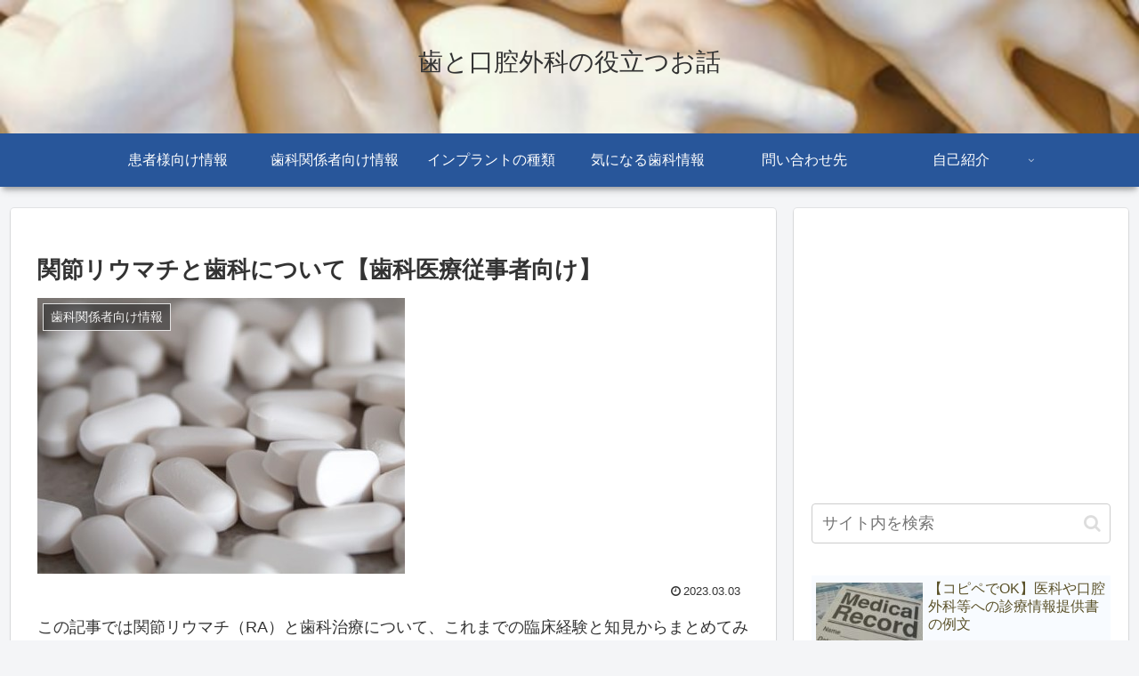

--- FILE ---
content_type: text/html; charset=utf-8
request_url: https://www.google.com/recaptcha/api2/anchor?ar=1&k=6LeefZ4aAAAAALBqXPjqIS5cpMIcrg3rdMIocRfV&co=aHR0cHM6Ly93d3cuZGVudGFsLW9yYWwtc3VyZ2VyeS5jb206NDQz&hl=en&v=N67nZn4AqZkNcbeMu4prBgzg&size=invisible&badge=inline&anchor-ms=20000&execute-ms=30000&cb=z94yo7rvnctc
body_size: 48489
content:
<!DOCTYPE HTML><html dir="ltr" lang="en"><head><meta http-equiv="Content-Type" content="text/html; charset=UTF-8">
<meta http-equiv="X-UA-Compatible" content="IE=edge">
<title>reCAPTCHA</title>
<style type="text/css">
/* cyrillic-ext */
@font-face {
  font-family: 'Roboto';
  font-style: normal;
  font-weight: 400;
  font-stretch: 100%;
  src: url(//fonts.gstatic.com/s/roboto/v48/KFO7CnqEu92Fr1ME7kSn66aGLdTylUAMa3GUBHMdazTgWw.woff2) format('woff2');
  unicode-range: U+0460-052F, U+1C80-1C8A, U+20B4, U+2DE0-2DFF, U+A640-A69F, U+FE2E-FE2F;
}
/* cyrillic */
@font-face {
  font-family: 'Roboto';
  font-style: normal;
  font-weight: 400;
  font-stretch: 100%;
  src: url(//fonts.gstatic.com/s/roboto/v48/KFO7CnqEu92Fr1ME7kSn66aGLdTylUAMa3iUBHMdazTgWw.woff2) format('woff2');
  unicode-range: U+0301, U+0400-045F, U+0490-0491, U+04B0-04B1, U+2116;
}
/* greek-ext */
@font-face {
  font-family: 'Roboto';
  font-style: normal;
  font-weight: 400;
  font-stretch: 100%;
  src: url(//fonts.gstatic.com/s/roboto/v48/KFO7CnqEu92Fr1ME7kSn66aGLdTylUAMa3CUBHMdazTgWw.woff2) format('woff2');
  unicode-range: U+1F00-1FFF;
}
/* greek */
@font-face {
  font-family: 'Roboto';
  font-style: normal;
  font-weight: 400;
  font-stretch: 100%;
  src: url(//fonts.gstatic.com/s/roboto/v48/KFO7CnqEu92Fr1ME7kSn66aGLdTylUAMa3-UBHMdazTgWw.woff2) format('woff2');
  unicode-range: U+0370-0377, U+037A-037F, U+0384-038A, U+038C, U+038E-03A1, U+03A3-03FF;
}
/* math */
@font-face {
  font-family: 'Roboto';
  font-style: normal;
  font-weight: 400;
  font-stretch: 100%;
  src: url(//fonts.gstatic.com/s/roboto/v48/KFO7CnqEu92Fr1ME7kSn66aGLdTylUAMawCUBHMdazTgWw.woff2) format('woff2');
  unicode-range: U+0302-0303, U+0305, U+0307-0308, U+0310, U+0312, U+0315, U+031A, U+0326-0327, U+032C, U+032F-0330, U+0332-0333, U+0338, U+033A, U+0346, U+034D, U+0391-03A1, U+03A3-03A9, U+03B1-03C9, U+03D1, U+03D5-03D6, U+03F0-03F1, U+03F4-03F5, U+2016-2017, U+2034-2038, U+203C, U+2040, U+2043, U+2047, U+2050, U+2057, U+205F, U+2070-2071, U+2074-208E, U+2090-209C, U+20D0-20DC, U+20E1, U+20E5-20EF, U+2100-2112, U+2114-2115, U+2117-2121, U+2123-214F, U+2190, U+2192, U+2194-21AE, U+21B0-21E5, U+21F1-21F2, U+21F4-2211, U+2213-2214, U+2216-22FF, U+2308-230B, U+2310, U+2319, U+231C-2321, U+2336-237A, U+237C, U+2395, U+239B-23B7, U+23D0, U+23DC-23E1, U+2474-2475, U+25AF, U+25B3, U+25B7, U+25BD, U+25C1, U+25CA, U+25CC, U+25FB, U+266D-266F, U+27C0-27FF, U+2900-2AFF, U+2B0E-2B11, U+2B30-2B4C, U+2BFE, U+3030, U+FF5B, U+FF5D, U+1D400-1D7FF, U+1EE00-1EEFF;
}
/* symbols */
@font-face {
  font-family: 'Roboto';
  font-style: normal;
  font-weight: 400;
  font-stretch: 100%;
  src: url(//fonts.gstatic.com/s/roboto/v48/KFO7CnqEu92Fr1ME7kSn66aGLdTylUAMaxKUBHMdazTgWw.woff2) format('woff2');
  unicode-range: U+0001-000C, U+000E-001F, U+007F-009F, U+20DD-20E0, U+20E2-20E4, U+2150-218F, U+2190, U+2192, U+2194-2199, U+21AF, U+21E6-21F0, U+21F3, U+2218-2219, U+2299, U+22C4-22C6, U+2300-243F, U+2440-244A, U+2460-24FF, U+25A0-27BF, U+2800-28FF, U+2921-2922, U+2981, U+29BF, U+29EB, U+2B00-2BFF, U+4DC0-4DFF, U+FFF9-FFFB, U+10140-1018E, U+10190-1019C, U+101A0, U+101D0-101FD, U+102E0-102FB, U+10E60-10E7E, U+1D2C0-1D2D3, U+1D2E0-1D37F, U+1F000-1F0FF, U+1F100-1F1AD, U+1F1E6-1F1FF, U+1F30D-1F30F, U+1F315, U+1F31C, U+1F31E, U+1F320-1F32C, U+1F336, U+1F378, U+1F37D, U+1F382, U+1F393-1F39F, U+1F3A7-1F3A8, U+1F3AC-1F3AF, U+1F3C2, U+1F3C4-1F3C6, U+1F3CA-1F3CE, U+1F3D4-1F3E0, U+1F3ED, U+1F3F1-1F3F3, U+1F3F5-1F3F7, U+1F408, U+1F415, U+1F41F, U+1F426, U+1F43F, U+1F441-1F442, U+1F444, U+1F446-1F449, U+1F44C-1F44E, U+1F453, U+1F46A, U+1F47D, U+1F4A3, U+1F4B0, U+1F4B3, U+1F4B9, U+1F4BB, U+1F4BF, U+1F4C8-1F4CB, U+1F4D6, U+1F4DA, U+1F4DF, U+1F4E3-1F4E6, U+1F4EA-1F4ED, U+1F4F7, U+1F4F9-1F4FB, U+1F4FD-1F4FE, U+1F503, U+1F507-1F50B, U+1F50D, U+1F512-1F513, U+1F53E-1F54A, U+1F54F-1F5FA, U+1F610, U+1F650-1F67F, U+1F687, U+1F68D, U+1F691, U+1F694, U+1F698, U+1F6AD, U+1F6B2, U+1F6B9-1F6BA, U+1F6BC, U+1F6C6-1F6CF, U+1F6D3-1F6D7, U+1F6E0-1F6EA, U+1F6F0-1F6F3, U+1F6F7-1F6FC, U+1F700-1F7FF, U+1F800-1F80B, U+1F810-1F847, U+1F850-1F859, U+1F860-1F887, U+1F890-1F8AD, U+1F8B0-1F8BB, U+1F8C0-1F8C1, U+1F900-1F90B, U+1F93B, U+1F946, U+1F984, U+1F996, U+1F9E9, U+1FA00-1FA6F, U+1FA70-1FA7C, U+1FA80-1FA89, U+1FA8F-1FAC6, U+1FACE-1FADC, U+1FADF-1FAE9, U+1FAF0-1FAF8, U+1FB00-1FBFF;
}
/* vietnamese */
@font-face {
  font-family: 'Roboto';
  font-style: normal;
  font-weight: 400;
  font-stretch: 100%;
  src: url(//fonts.gstatic.com/s/roboto/v48/KFO7CnqEu92Fr1ME7kSn66aGLdTylUAMa3OUBHMdazTgWw.woff2) format('woff2');
  unicode-range: U+0102-0103, U+0110-0111, U+0128-0129, U+0168-0169, U+01A0-01A1, U+01AF-01B0, U+0300-0301, U+0303-0304, U+0308-0309, U+0323, U+0329, U+1EA0-1EF9, U+20AB;
}
/* latin-ext */
@font-face {
  font-family: 'Roboto';
  font-style: normal;
  font-weight: 400;
  font-stretch: 100%;
  src: url(//fonts.gstatic.com/s/roboto/v48/KFO7CnqEu92Fr1ME7kSn66aGLdTylUAMa3KUBHMdazTgWw.woff2) format('woff2');
  unicode-range: U+0100-02BA, U+02BD-02C5, U+02C7-02CC, U+02CE-02D7, U+02DD-02FF, U+0304, U+0308, U+0329, U+1D00-1DBF, U+1E00-1E9F, U+1EF2-1EFF, U+2020, U+20A0-20AB, U+20AD-20C0, U+2113, U+2C60-2C7F, U+A720-A7FF;
}
/* latin */
@font-face {
  font-family: 'Roboto';
  font-style: normal;
  font-weight: 400;
  font-stretch: 100%;
  src: url(//fonts.gstatic.com/s/roboto/v48/KFO7CnqEu92Fr1ME7kSn66aGLdTylUAMa3yUBHMdazQ.woff2) format('woff2');
  unicode-range: U+0000-00FF, U+0131, U+0152-0153, U+02BB-02BC, U+02C6, U+02DA, U+02DC, U+0304, U+0308, U+0329, U+2000-206F, U+20AC, U+2122, U+2191, U+2193, U+2212, U+2215, U+FEFF, U+FFFD;
}
/* cyrillic-ext */
@font-face {
  font-family: 'Roboto';
  font-style: normal;
  font-weight: 500;
  font-stretch: 100%;
  src: url(//fonts.gstatic.com/s/roboto/v48/KFO7CnqEu92Fr1ME7kSn66aGLdTylUAMa3GUBHMdazTgWw.woff2) format('woff2');
  unicode-range: U+0460-052F, U+1C80-1C8A, U+20B4, U+2DE0-2DFF, U+A640-A69F, U+FE2E-FE2F;
}
/* cyrillic */
@font-face {
  font-family: 'Roboto';
  font-style: normal;
  font-weight: 500;
  font-stretch: 100%;
  src: url(//fonts.gstatic.com/s/roboto/v48/KFO7CnqEu92Fr1ME7kSn66aGLdTylUAMa3iUBHMdazTgWw.woff2) format('woff2');
  unicode-range: U+0301, U+0400-045F, U+0490-0491, U+04B0-04B1, U+2116;
}
/* greek-ext */
@font-face {
  font-family: 'Roboto';
  font-style: normal;
  font-weight: 500;
  font-stretch: 100%;
  src: url(//fonts.gstatic.com/s/roboto/v48/KFO7CnqEu92Fr1ME7kSn66aGLdTylUAMa3CUBHMdazTgWw.woff2) format('woff2');
  unicode-range: U+1F00-1FFF;
}
/* greek */
@font-face {
  font-family: 'Roboto';
  font-style: normal;
  font-weight: 500;
  font-stretch: 100%;
  src: url(//fonts.gstatic.com/s/roboto/v48/KFO7CnqEu92Fr1ME7kSn66aGLdTylUAMa3-UBHMdazTgWw.woff2) format('woff2');
  unicode-range: U+0370-0377, U+037A-037F, U+0384-038A, U+038C, U+038E-03A1, U+03A3-03FF;
}
/* math */
@font-face {
  font-family: 'Roboto';
  font-style: normal;
  font-weight: 500;
  font-stretch: 100%;
  src: url(//fonts.gstatic.com/s/roboto/v48/KFO7CnqEu92Fr1ME7kSn66aGLdTylUAMawCUBHMdazTgWw.woff2) format('woff2');
  unicode-range: U+0302-0303, U+0305, U+0307-0308, U+0310, U+0312, U+0315, U+031A, U+0326-0327, U+032C, U+032F-0330, U+0332-0333, U+0338, U+033A, U+0346, U+034D, U+0391-03A1, U+03A3-03A9, U+03B1-03C9, U+03D1, U+03D5-03D6, U+03F0-03F1, U+03F4-03F5, U+2016-2017, U+2034-2038, U+203C, U+2040, U+2043, U+2047, U+2050, U+2057, U+205F, U+2070-2071, U+2074-208E, U+2090-209C, U+20D0-20DC, U+20E1, U+20E5-20EF, U+2100-2112, U+2114-2115, U+2117-2121, U+2123-214F, U+2190, U+2192, U+2194-21AE, U+21B0-21E5, U+21F1-21F2, U+21F4-2211, U+2213-2214, U+2216-22FF, U+2308-230B, U+2310, U+2319, U+231C-2321, U+2336-237A, U+237C, U+2395, U+239B-23B7, U+23D0, U+23DC-23E1, U+2474-2475, U+25AF, U+25B3, U+25B7, U+25BD, U+25C1, U+25CA, U+25CC, U+25FB, U+266D-266F, U+27C0-27FF, U+2900-2AFF, U+2B0E-2B11, U+2B30-2B4C, U+2BFE, U+3030, U+FF5B, U+FF5D, U+1D400-1D7FF, U+1EE00-1EEFF;
}
/* symbols */
@font-face {
  font-family: 'Roboto';
  font-style: normal;
  font-weight: 500;
  font-stretch: 100%;
  src: url(//fonts.gstatic.com/s/roboto/v48/KFO7CnqEu92Fr1ME7kSn66aGLdTylUAMaxKUBHMdazTgWw.woff2) format('woff2');
  unicode-range: U+0001-000C, U+000E-001F, U+007F-009F, U+20DD-20E0, U+20E2-20E4, U+2150-218F, U+2190, U+2192, U+2194-2199, U+21AF, U+21E6-21F0, U+21F3, U+2218-2219, U+2299, U+22C4-22C6, U+2300-243F, U+2440-244A, U+2460-24FF, U+25A0-27BF, U+2800-28FF, U+2921-2922, U+2981, U+29BF, U+29EB, U+2B00-2BFF, U+4DC0-4DFF, U+FFF9-FFFB, U+10140-1018E, U+10190-1019C, U+101A0, U+101D0-101FD, U+102E0-102FB, U+10E60-10E7E, U+1D2C0-1D2D3, U+1D2E0-1D37F, U+1F000-1F0FF, U+1F100-1F1AD, U+1F1E6-1F1FF, U+1F30D-1F30F, U+1F315, U+1F31C, U+1F31E, U+1F320-1F32C, U+1F336, U+1F378, U+1F37D, U+1F382, U+1F393-1F39F, U+1F3A7-1F3A8, U+1F3AC-1F3AF, U+1F3C2, U+1F3C4-1F3C6, U+1F3CA-1F3CE, U+1F3D4-1F3E0, U+1F3ED, U+1F3F1-1F3F3, U+1F3F5-1F3F7, U+1F408, U+1F415, U+1F41F, U+1F426, U+1F43F, U+1F441-1F442, U+1F444, U+1F446-1F449, U+1F44C-1F44E, U+1F453, U+1F46A, U+1F47D, U+1F4A3, U+1F4B0, U+1F4B3, U+1F4B9, U+1F4BB, U+1F4BF, U+1F4C8-1F4CB, U+1F4D6, U+1F4DA, U+1F4DF, U+1F4E3-1F4E6, U+1F4EA-1F4ED, U+1F4F7, U+1F4F9-1F4FB, U+1F4FD-1F4FE, U+1F503, U+1F507-1F50B, U+1F50D, U+1F512-1F513, U+1F53E-1F54A, U+1F54F-1F5FA, U+1F610, U+1F650-1F67F, U+1F687, U+1F68D, U+1F691, U+1F694, U+1F698, U+1F6AD, U+1F6B2, U+1F6B9-1F6BA, U+1F6BC, U+1F6C6-1F6CF, U+1F6D3-1F6D7, U+1F6E0-1F6EA, U+1F6F0-1F6F3, U+1F6F7-1F6FC, U+1F700-1F7FF, U+1F800-1F80B, U+1F810-1F847, U+1F850-1F859, U+1F860-1F887, U+1F890-1F8AD, U+1F8B0-1F8BB, U+1F8C0-1F8C1, U+1F900-1F90B, U+1F93B, U+1F946, U+1F984, U+1F996, U+1F9E9, U+1FA00-1FA6F, U+1FA70-1FA7C, U+1FA80-1FA89, U+1FA8F-1FAC6, U+1FACE-1FADC, U+1FADF-1FAE9, U+1FAF0-1FAF8, U+1FB00-1FBFF;
}
/* vietnamese */
@font-face {
  font-family: 'Roboto';
  font-style: normal;
  font-weight: 500;
  font-stretch: 100%;
  src: url(//fonts.gstatic.com/s/roboto/v48/KFO7CnqEu92Fr1ME7kSn66aGLdTylUAMa3OUBHMdazTgWw.woff2) format('woff2');
  unicode-range: U+0102-0103, U+0110-0111, U+0128-0129, U+0168-0169, U+01A0-01A1, U+01AF-01B0, U+0300-0301, U+0303-0304, U+0308-0309, U+0323, U+0329, U+1EA0-1EF9, U+20AB;
}
/* latin-ext */
@font-face {
  font-family: 'Roboto';
  font-style: normal;
  font-weight: 500;
  font-stretch: 100%;
  src: url(//fonts.gstatic.com/s/roboto/v48/KFO7CnqEu92Fr1ME7kSn66aGLdTylUAMa3KUBHMdazTgWw.woff2) format('woff2');
  unicode-range: U+0100-02BA, U+02BD-02C5, U+02C7-02CC, U+02CE-02D7, U+02DD-02FF, U+0304, U+0308, U+0329, U+1D00-1DBF, U+1E00-1E9F, U+1EF2-1EFF, U+2020, U+20A0-20AB, U+20AD-20C0, U+2113, U+2C60-2C7F, U+A720-A7FF;
}
/* latin */
@font-face {
  font-family: 'Roboto';
  font-style: normal;
  font-weight: 500;
  font-stretch: 100%;
  src: url(//fonts.gstatic.com/s/roboto/v48/KFO7CnqEu92Fr1ME7kSn66aGLdTylUAMa3yUBHMdazQ.woff2) format('woff2');
  unicode-range: U+0000-00FF, U+0131, U+0152-0153, U+02BB-02BC, U+02C6, U+02DA, U+02DC, U+0304, U+0308, U+0329, U+2000-206F, U+20AC, U+2122, U+2191, U+2193, U+2212, U+2215, U+FEFF, U+FFFD;
}
/* cyrillic-ext */
@font-face {
  font-family: 'Roboto';
  font-style: normal;
  font-weight: 900;
  font-stretch: 100%;
  src: url(//fonts.gstatic.com/s/roboto/v48/KFO7CnqEu92Fr1ME7kSn66aGLdTylUAMa3GUBHMdazTgWw.woff2) format('woff2');
  unicode-range: U+0460-052F, U+1C80-1C8A, U+20B4, U+2DE0-2DFF, U+A640-A69F, U+FE2E-FE2F;
}
/* cyrillic */
@font-face {
  font-family: 'Roboto';
  font-style: normal;
  font-weight: 900;
  font-stretch: 100%;
  src: url(//fonts.gstatic.com/s/roboto/v48/KFO7CnqEu92Fr1ME7kSn66aGLdTylUAMa3iUBHMdazTgWw.woff2) format('woff2');
  unicode-range: U+0301, U+0400-045F, U+0490-0491, U+04B0-04B1, U+2116;
}
/* greek-ext */
@font-face {
  font-family: 'Roboto';
  font-style: normal;
  font-weight: 900;
  font-stretch: 100%;
  src: url(//fonts.gstatic.com/s/roboto/v48/KFO7CnqEu92Fr1ME7kSn66aGLdTylUAMa3CUBHMdazTgWw.woff2) format('woff2');
  unicode-range: U+1F00-1FFF;
}
/* greek */
@font-face {
  font-family: 'Roboto';
  font-style: normal;
  font-weight: 900;
  font-stretch: 100%;
  src: url(//fonts.gstatic.com/s/roboto/v48/KFO7CnqEu92Fr1ME7kSn66aGLdTylUAMa3-UBHMdazTgWw.woff2) format('woff2');
  unicode-range: U+0370-0377, U+037A-037F, U+0384-038A, U+038C, U+038E-03A1, U+03A3-03FF;
}
/* math */
@font-face {
  font-family: 'Roboto';
  font-style: normal;
  font-weight: 900;
  font-stretch: 100%;
  src: url(//fonts.gstatic.com/s/roboto/v48/KFO7CnqEu92Fr1ME7kSn66aGLdTylUAMawCUBHMdazTgWw.woff2) format('woff2');
  unicode-range: U+0302-0303, U+0305, U+0307-0308, U+0310, U+0312, U+0315, U+031A, U+0326-0327, U+032C, U+032F-0330, U+0332-0333, U+0338, U+033A, U+0346, U+034D, U+0391-03A1, U+03A3-03A9, U+03B1-03C9, U+03D1, U+03D5-03D6, U+03F0-03F1, U+03F4-03F5, U+2016-2017, U+2034-2038, U+203C, U+2040, U+2043, U+2047, U+2050, U+2057, U+205F, U+2070-2071, U+2074-208E, U+2090-209C, U+20D0-20DC, U+20E1, U+20E5-20EF, U+2100-2112, U+2114-2115, U+2117-2121, U+2123-214F, U+2190, U+2192, U+2194-21AE, U+21B0-21E5, U+21F1-21F2, U+21F4-2211, U+2213-2214, U+2216-22FF, U+2308-230B, U+2310, U+2319, U+231C-2321, U+2336-237A, U+237C, U+2395, U+239B-23B7, U+23D0, U+23DC-23E1, U+2474-2475, U+25AF, U+25B3, U+25B7, U+25BD, U+25C1, U+25CA, U+25CC, U+25FB, U+266D-266F, U+27C0-27FF, U+2900-2AFF, U+2B0E-2B11, U+2B30-2B4C, U+2BFE, U+3030, U+FF5B, U+FF5D, U+1D400-1D7FF, U+1EE00-1EEFF;
}
/* symbols */
@font-face {
  font-family: 'Roboto';
  font-style: normal;
  font-weight: 900;
  font-stretch: 100%;
  src: url(//fonts.gstatic.com/s/roboto/v48/KFO7CnqEu92Fr1ME7kSn66aGLdTylUAMaxKUBHMdazTgWw.woff2) format('woff2');
  unicode-range: U+0001-000C, U+000E-001F, U+007F-009F, U+20DD-20E0, U+20E2-20E4, U+2150-218F, U+2190, U+2192, U+2194-2199, U+21AF, U+21E6-21F0, U+21F3, U+2218-2219, U+2299, U+22C4-22C6, U+2300-243F, U+2440-244A, U+2460-24FF, U+25A0-27BF, U+2800-28FF, U+2921-2922, U+2981, U+29BF, U+29EB, U+2B00-2BFF, U+4DC0-4DFF, U+FFF9-FFFB, U+10140-1018E, U+10190-1019C, U+101A0, U+101D0-101FD, U+102E0-102FB, U+10E60-10E7E, U+1D2C0-1D2D3, U+1D2E0-1D37F, U+1F000-1F0FF, U+1F100-1F1AD, U+1F1E6-1F1FF, U+1F30D-1F30F, U+1F315, U+1F31C, U+1F31E, U+1F320-1F32C, U+1F336, U+1F378, U+1F37D, U+1F382, U+1F393-1F39F, U+1F3A7-1F3A8, U+1F3AC-1F3AF, U+1F3C2, U+1F3C4-1F3C6, U+1F3CA-1F3CE, U+1F3D4-1F3E0, U+1F3ED, U+1F3F1-1F3F3, U+1F3F5-1F3F7, U+1F408, U+1F415, U+1F41F, U+1F426, U+1F43F, U+1F441-1F442, U+1F444, U+1F446-1F449, U+1F44C-1F44E, U+1F453, U+1F46A, U+1F47D, U+1F4A3, U+1F4B0, U+1F4B3, U+1F4B9, U+1F4BB, U+1F4BF, U+1F4C8-1F4CB, U+1F4D6, U+1F4DA, U+1F4DF, U+1F4E3-1F4E6, U+1F4EA-1F4ED, U+1F4F7, U+1F4F9-1F4FB, U+1F4FD-1F4FE, U+1F503, U+1F507-1F50B, U+1F50D, U+1F512-1F513, U+1F53E-1F54A, U+1F54F-1F5FA, U+1F610, U+1F650-1F67F, U+1F687, U+1F68D, U+1F691, U+1F694, U+1F698, U+1F6AD, U+1F6B2, U+1F6B9-1F6BA, U+1F6BC, U+1F6C6-1F6CF, U+1F6D3-1F6D7, U+1F6E0-1F6EA, U+1F6F0-1F6F3, U+1F6F7-1F6FC, U+1F700-1F7FF, U+1F800-1F80B, U+1F810-1F847, U+1F850-1F859, U+1F860-1F887, U+1F890-1F8AD, U+1F8B0-1F8BB, U+1F8C0-1F8C1, U+1F900-1F90B, U+1F93B, U+1F946, U+1F984, U+1F996, U+1F9E9, U+1FA00-1FA6F, U+1FA70-1FA7C, U+1FA80-1FA89, U+1FA8F-1FAC6, U+1FACE-1FADC, U+1FADF-1FAE9, U+1FAF0-1FAF8, U+1FB00-1FBFF;
}
/* vietnamese */
@font-face {
  font-family: 'Roboto';
  font-style: normal;
  font-weight: 900;
  font-stretch: 100%;
  src: url(//fonts.gstatic.com/s/roboto/v48/KFO7CnqEu92Fr1ME7kSn66aGLdTylUAMa3OUBHMdazTgWw.woff2) format('woff2');
  unicode-range: U+0102-0103, U+0110-0111, U+0128-0129, U+0168-0169, U+01A0-01A1, U+01AF-01B0, U+0300-0301, U+0303-0304, U+0308-0309, U+0323, U+0329, U+1EA0-1EF9, U+20AB;
}
/* latin-ext */
@font-face {
  font-family: 'Roboto';
  font-style: normal;
  font-weight: 900;
  font-stretch: 100%;
  src: url(//fonts.gstatic.com/s/roboto/v48/KFO7CnqEu92Fr1ME7kSn66aGLdTylUAMa3KUBHMdazTgWw.woff2) format('woff2');
  unicode-range: U+0100-02BA, U+02BD-02C5, U+02C7-02CC, U+02CE-02D7, U+02DD-02FF, U+0304, U+0308, U+0329, U+1D00-1DBF, U+1E00-1E9F, U+1EF2-1EFF, U+2020, U+20A0-20AB, U+20AD-20C0, U+2113, U+2C60-2C7F, U+A720-A7FF;
}
/* latin */
@font-face {
  font-family: 'Roboto';
  font-style: normal;
  font-weight: 900;
  font-stretch: 100%;
  src: url(//fonts.gstatic.com/s/roboto/v48/KFO7CnqEu92Fr1ME7kSn66aGLdTylUAMa3yUBHMdazQ.woff2) format('woff2');
  unicode-range: U+0000-00FF, U+0131, U+0152-0153, U+02BB-02BC, U+02C6, U+02DA, U+02DC, U+0304, U+0308, U+0329, U+2000-206F, U+20AC, U+2122, U+2191, U+2193, U+2212, U+2215, U+FEFF, U+FFFD;
}

</style>
<link rel="stylesheet" type="text/css" href="https://www.gstatic.com/recaptcha/releases/N67nZn4AqZkNcbeMu4prBgzg/styles__ltr.css">
<script nonce="BZf2_MFrVpgioSg8WqiAAA" type="text/javascript">window['__recaptcha_api'] = 'https://www.google.com/recaptcha/api2/';</script>
<script type="text/javascript" src="https://www.gstatic.com/recaptcha/releases/N67nZn4AqZkNcbeMu4prBgzg/recaptcha__en.js" nonce="BZf2_MFrVpgioSg8WqiAAA">
      
    </script></head>
<body><div id="rc-anchor-alert" class="rc-anchor-alert"></div>
<input type="hidden" id="recaptcha-token" value="[base64]">
<script type="text/javascript" nonce="BZf2_MFrVpgioSg8WqiAAA">
      recaptcha.anchor.Main.init("[\x22ainput\x22,[\x22bgdata\x22,\x22\x22,\[base64]/[base64]/MjU1Ong/[base64]/[base64]/[base64]/[base64]/[base64]/[base64]/[base64]/[base64]/[base64]/[base64]/[base64]/[base64]/[base64]/[base64]/[base64]\\u003d\x22,\[base64]\x22,\x22w6IsCG0dOSx0wo7CsjQRdEjCsXU7KsKVWCUsOUhwRQ91GMO5w4bCqcK7w5Fsw7EJfcKmNcOnwo9BwrHDp8OOLgwNODnDjcOgw5JKZcOjwqXCmEZsw4TDpxHCtMKDFsKFw69kHkMKEjtNwrVCZALDrcKdOcOmR8K4dsKkwpTDr8OYeHVpChHCr8O2UX/CuX/DnwA7w5JbCMOzwqFHw4rCjVRxw7HDqMKAwrZUM8KUwpnCk1nDhsK9w7ZyFjQFwpvCi8O6wrPCkDg3WVgEKWPCo8KmwrHCqMONwo1Kw7Ijw67ChMOJw59Gd0/[base64]/KcKKEWPDtsOIKD0Lw43DnsKdJMOCMnrCqD/[base64]/DisOgwr7CrnjDtnLCsntgTMO7QsKuwol2PH/Cim1Pw5h6wrzCrCdgwpvCijDDn0Q7WTzDpzPDjzZBw7IxbcKUI8KSLX3DiMOXwpHCpsKSwrnDgcOfLcKrasOowql+wp3DtsKIwpITwoDDrMKJBkrCqwk/wrTDqxDCv0vCmsK0wrMVwpDComTCrgVYJcOiw6fChsOeIADCjsOXwogqw4jChhvCrcOEfMORwqrDgsKswpAFAsOEKsO8w6fDqjfCuMOiwq/[base64]/DusKTw7sQw7/[base64]/CsFxKdFDCkA/DqgdGEDQHHMOCFEwnwr1GSR9zbynDu1wlwqrCncKCw58wMgDDv2IIwoQYw77Cny1Yb8KEUm1cwrtCA8Oew7otw6DCkHAkwrLCnsOsBjzCqS3DsERPwpUgAsOawpk7woXCpcKrwpHCiztAQ8KFU8OpPhrCnQnDjMKMwqx4RcO+w6o/UMOvw5hHwpVgI8KRDD/DkFbCtsKfPjEcw6A+AjXCvgJswpvCmMOMXMKgc8O8OMKMw4/CmcOSw4JUw5ttHj/Dk008ZjhNw6FOWcKgwokmwrLDkQM3FMOTMw9PR8OVwpDDjXsVwrJLKnfDmSrCgizCg2vDvcKJZcK6wrF4TTByw5h9w4Z7w55DalnCv8KAfFLDtBAYUsKaw7zCuyBoVHDDgj/[base64]/Cu3bDlsKcQGTDisOhdSlSK8OqwqgMNGrDiXPCgRTDscKBEk3CpsO4wrcFJz8lInPDlyjCjcO3JiNpw512GAXDiMKRw6t5w7oUccKhw5Uuwq/CtcODw6wrHm9TbhLDtcKBHT/Cm8KEw43CiMKhwpQDKMOeW2J8Wz/DtcO5wp5dECDCnMKQwoR6ZjVdwr0bPH/DkznCgVgZw6nDgGPCksKDMMKiw78Lw70SaDYtUwtSw4/DiD9kw4nCmC7CvQVkXzXCs8OgQUrCiMOPaMOgwoI7wqXDgXMnwrQZw7F+w53CgsODaCXCgsO8w6rDoBnCh8Oyw6PDjcKrVcKzw5LDggEdG8Ohw717HUYPwr3DiyLDmyoGEx/DlBbCsm1FMcOYFAwFwo8Zw5dWwpzCnTPDkA3CmcOsQ3FoQ8KvXR3DjEISYn1rwobCrMOCMBRMe8KMbcKewoURw4bDsMOgw7pkJBURCWxdLcOJZcKtU8OlPT/DngfDjlzCsQBLPBJ8woJ+GifDj2VIc8KSwrEQNcOxw7BIw6w2woPCksKhw6PDqjrDixPCvjVpw7R9wrDDoMOgw7nClxUswofDum/[base64]/ClsOgWzgewohPwqPCl2/DlMOEw65dWcKvw4kWDsKSw4tqw68tDm7DocKqLsOESsO1wpXDnsO4wpBAdF4aw4zDqzkaYmDDmMOyKyB/wp/DuMK/wrMDWMOlKVBYHcKSC8ONwqbCgMOuO8KSw5zDmsKUbMOTNMKzeAV5w4YsQhUZeMOsL2x/b1zCiMK4w7RTWmpqIsOyw4jCnQs3LQReHcKfw7fCuMOCwqTDscKFDsKjw6/DhMKWVXnDmMOpw6XCmsO0wqtRf8OewpHCgHLDgTLCm8OCw5jDunvDti89BkU0w4IUN8O0P8KGw5lYw580wrTDn8Odw6Ijw6nDt0IGw5RPQ8KzfCrDjSFDwrxSwrF+WhnDvQE/[base64]/LCbDksOeVcO5TX/ClUrCsMOfT3EgGsKCa8KaCmt3esOJMcKRTMOtGsKHDRQUXRhxSsOMGBg6TAPDl0dAw6xcEydCUMOyQEbCpltHw5tIw7tGKGdow5rCu8K9bndGwpRzw49Lw4TDiWTDhgrCqcOfYVvCuzjCvcOCPcO/w5UQY8O2C0LDpMODw73Cg1jCqWDDoXdNwqzDin7CtcOSJcOvDyBDLyrCvMKrwqI7w6xmw58Vw6LDksO2KsKfasKrwoFHXw51fsO+R1I3wq4/[base64]/DssKGw6ZKwqFJw4/[base64]/w7UFwpbCncOgAcK8HcOGfWZMdS8YwpB9dsKPV8OND8OAw70qwocOw4/CmTpuesOvw5fDrcOhwqclwrvCp1XDjsKCTcK8AH8LUmPCqsOCw63DvcKswqnChxTDtEobwrQiecK9w6nDlCjCosOMc8KfYi3DrcOqf0tIwp/Ds8KyR3DCmBZgwqbDn0oHPntgRWFnwqZ6JTBbw5fCowRRVnjDgVrCtMOSwo9Ew4/DpsKzN8OZwoESwo3Cozd0wpbDnXvCnFJ9w6U6woRUbcKnNcOkS8KNw4h9w6zCowNhwq/DqAR+w7oow5MeHMO7w6o6FMObBMOEwpl8CMKZGGrCsCbDksKgw5YmAsObw5/CmGbDm8OCeMOmJMOcwqw5DmBVwrEzwpjClcOKwrd6w5FyCUkDHBPCqsOwNsKCw7/ChMKDw75Qw7soM8KSP1vDuMKkw53Ci8OiwrU8FsOBcQ/CvMKRwqDDtnB7H8KeFSrDtUvCsMOeIkMUw5pYNcObwrnCmnFfVnJnwrHDlBTDjcKrw63Cu33CucOkNXHDhFIswrF0w7TCiWjDisObwp/DgsK4dl8PIcONfFcQw6DDm8OtOCMEw4Q1wrrCosOFRwMvQcOmwpkFAsKjGjsHw67DoMOpwrpnY8ONbcKFwqIdw78pfMOnw4kbwp/CgcOgOGrCtcK9w6hPwqJNw4vCqMKdAHFFQMOVR8O5Tn3Dhx7CisK8wqYFw5I4wpDCoxc/flDDssKawprDl8Okw4XCniUwRhgAw453w5rCkFs1I2bCs1/Dn8Oqw5/DuBzCtcOEJWbCmsKMbzXDs8Kkw4JDc8KMw6jCsmzCosOPbcKLJ8OfwqHDlhTCi8KQbMKOw5fDvDZ5w7Z5SsOJwq3DgUwLwowYwoXDnV/DhAdXw6LDk1nCgghXPsKGAj/Cn0h4PcK8MXsOBsKYDcKnSBDDkhrDisOTGRxZw61CwoYZA8Ojw43CgcKrc1LCqMO+w4EZw7wDwrpdUzzCp8ObwqwXw73DhzjCpSHCncOqJcKAYQJ9UxBfw7LDmzwxw4DCtsKow4DDqiZlElDCm8OXL8KVwqRue3sbY8K/KMOrIhZ7dFzDs8O8L3BWwpYCwpMCAsKRw7zCrMOmG8OUw5sWbsOuwrvCuELDkkBvf3xFNMO4w7VFw41HO0xNw43DpQ3DiMKkDcOBQA3CpsKew5Umw6cLesOoBXTDi0DCkMKewo9eZsO4fl8owoDCtcKww7lTw6/DtcKIbcO2NDdBwoxhA3lawrZZw6PCiAnDsyvChMKGwqfDh8OHfi7Dp8OBd2FnwrvClyhQw78MXCAdw63DjsOSwrfDisKbXsODwqvCvcKiA8OWacOzQsOiwrB+FsO9LsKXUsOSJ3HDrm3Ck0fDo8OmLRjCjcO7WVDDqMK/[base64]/Ci8KhJMK3wrI4fMOiwozCu2DDlCsCw5XCqMKxZUAQwpLCtE1BR8KwFFzCnMO/G8OgwrYFwq8owpwfw5zDgjrCgcK3w4R+w4/Ck8Kcw5ZUQxvCswrChMO3w79lw7nCo2fCscO9wqjCmiZ8R8ONw5dhw5gNw5hST2XCo2t7exTCpMO5wprDu1ROwqtfw58iwofDo8O/dMKXYXbDlMO7wq/CjMOpIcOdcCXDqHVeSMK5BUxqw7vDqFPDvsOJwrhaLQMuw4Yhw6nCicOCwpDDpcKhw7oHOcOFw5NmwojDr8O8PMKtwrUlFVPDnArDtsK4w7/[base64]/EcK9NMKXPsKBw5PDsMO8AsONw5XCuMONwrIGGQLCrlrDtUZzw7BMC8OtwoJHLcOkw4s4bcK/MsO3wrdCw4ZBVE3CssKZWDjDmF3CuhLCrcKdLcOGwppJwr3CgzhSMh0Fw4VdwrcCScKsc0nDjkdpQUPCr8KxwqZBA8KmTsK1w4NcdMOEw6M1T3IGwq/DlMKMJX7Di8OBwprCnMK9UisJw69hExsoAx3Djw5sQgB3wqzDnmgidmRKSsObwr7DqsK+wqbDpyViFjnDk8KZJcKER8O+w5TCu2cNw54ZMH/DpkYywqPCriACwr/[base64]/CgcKaVTJoZSI0fhLCvjg7ZXA6w7o1fUANO8Kow68wwpDCvMOZw4DDrMOyPiI5wq7CsMOYHkxkwonDuHoxXMK2KkI4bSrDv8O3w4/CqcOUE8OVdl9/w4VSZEfChMOHazjCpMKlOsOzLETCmMOzKylYZ8OjQk/[base64]/[base64]/DlA87wqjCnTvCvl3Dqi/DssOHwrVKwozCth7DrjUaw5YhwoPDlMOnwqgTNGnDlsKCRTRwViFWwrBsJEPCusO7esK6BWF9w51JwpdXEMOLZcOWw6XDjcKmwqXDjhkmGcK2SHrChkZpEhclwpBiXGYkDsKiHW8aElQRI0FcdxptOsO0HxJ+wqzDul/DocK3w60Xw4XDuxvDlUFweMKYw5DCmVkDOcK+KDXCiMOewporw7jCrHEywqXCvMOSw5XDv8OzEMKZwojDhnRyP8OZwpMuwrhcwqNHG0FnFRc5acKswrHDtMO7CcOMwqzDpF1/[base64]/CuHIgw45Yw6rDgTxST8KNGMKYb8KXZ8OJw7UNFMOAIgzDrMOiFsKNw4sjeH/Ci8Kew5/[base64]/[base64]/wqAhVAVuw5nDg8KiO8Kswo/[base64]/[base64]/Dhmdgw4MDN25pw6vDhBHCkhnDuMO/d1nCnsO+d21RVR0rwpcsIDUGesOSQlR8EU0ydDtMAMOxM8OZNMKEA8KUwr86GMOSfMO+TF3Dk8O9Qw7CvxPDu8OLUcODVn5Ia8KObgLCpMOEZ8K/w7IxfMOtRm3Cml4LYMKwwrHDgFPDtMKELgsBQTXDlywVw70geMOww4bDoDV6wrArwqHDsyLDrlfDtkzDscKuwrt8AcK9NsOkw6gpwpLDgRHDu8KMw77DtcOHDsKIXcOcJS82wrrDq2HCgRPCkmV/w4J7w5fCs8OUw5dyE8KKU8O3w6LDv8OsVsKswrnCnnnDslHCvRXDnVdvw7F3esKEw5liVVsEwqTDqFRDcj7CkXXChsKyX1t+wo7CtXrDuy8Ew61xw5TCmMOMwpw7Z8KHHMOCe8O1wr1wwqzChwdJLMKvFMK/[base64]/Jn3DlwNaw7vDhATCmMKWwofDsDnCqMKow794w6IqwqlZwojCiMONw4rCkBhoNC1ISl08wqDDjsOnwozCgsKnw5PDu2rCrFMVRgV/GsKvPD3Dr2gAwqnCvcK7JcOlwrhlDMORwq7CscKLwoF7w5DDq8OPw7DDvcKkbMKGYzPDnsKTw5XCtR7DjBjDsMKTwp7DkSdfwog+w7dhwpjDssO/OSJvQR3Dh8KhLiLCvsKew57DikATw6DCkXHDj8KqwrrCtlTCohEQIUAkwqvCsEDCg0dBUsOfwqULHzLDmzMKbsK3wp7DjkdRwrDCq8OyQTfClkrDi8K7ScOsT2LDhMKDOxIbYE1Zcyp5wq7CsUjCrGpaw5zCgAfCrWQhLMKywqbDpkfDvD4vw73DmMOSEh/CucK8W8OsJ3cYai3DvCBrwqEOwprDswbCtQYFwr7DrsKOPsKDFcKHw7PDgcKgw6dTWcOFMMO0f3rCkxvDrnsYMj/[base64]/MA1lwp4hw7DCsnRgwqR7JStjAsKIOwXCgsOvwobDhWLCiD04XCUgBsKdQsOawqLDvmJ6R1vDssOPV8O3ZmxAJyB9w57CvUo1EVQaw67CrcOHwp17wqvDoD40RwUpw5HDkTcUwp3DnsOLwpYow6g3alTCqcOJeMOYw65/PcKWw6sLXD/DocKPecK9RsOuWD/CtkXCuy7Cs07CgcKiOcKcLMOuD0XCpg/DpwTCksOtwpTCrMKbw5sfTsOQw4lGKhjDpWbCgGvCoH3Dhy5tVHXDjsKRw4/[base64]/UXTCg1TCuMKEw4jCssKYw4Quw6x0wo9rwrDCgMOeKRIRw4Y9woI1wq/CqADDkMONWcKAC3LCkm43VMOCVnBJVMKywrTDgz7Ci04uw71rwrXDr8KVwos0asOEw714w5NwNQYgwpV2Zl4gw63DjiHDq8OeRcO/[base64]/w757FWjDkEVTwprDkAHDq2NAahfDq8O/FMK7H8Khw4QAw7Evf8OWGTxYwqfDusKJwrDCpMKeFEAcLMOfNsKMw4rDmcOuD8KNMcOXwplFOcOzdcOAesOTJMOeY8K/wrXCqEM1woxnVMOtU2cBYMKgworDjFnChilvwqvCrSPCkcOgw4LDiDDCnsOywq7DlsOtaMOxHQHCoMOoCcOuJCJzB2VKL1jCmEBwwqfCtG/DnEHCpsODMcKzSXYKDErDscKUwogDDTrDmcOiw7bDgcO4w7Q5OcOowptUT8O9acOmaMKpw4XDn8OpcG/DrwAPCkolw4QqTcOiBz9lNcKfwovCq8KJw6FkPMOSwoTDgic7w4bDoMOjw7rDj8KRwptMwqbCmXjDpTbCu8K0wrLDo8Ogw5PCg8KKwpXCncKMGHkHPMOSw55swrB5UUvCtiHCt8Kaw4rCnsOPD8KcwoLCmMKHKU9vYxI0FsKdRcOfw4TDrWbCllsjwovCk8OJwoXDpH/DiEfDp0LCp3zCiU4ww5MJwo02w5ZrwrzDl2sTw45Yw6PCosOLc8K3w7EUVsKBw6XDmGvCqzlZYX54BcOgRWLCrcKmw7x7cgnCo8KbK8KhBDIvwo1nQCg/ARNowrI/STkNw7UywoAHBsO+w7tRU8Ouw63CvH9zbMKXwoLCpsKCV8OhQsKnRhTDtMO/wrISw4YEwodnRcK3woxkw63DvsKvOsKIaXTCp8KxwpDDg8KcUMOJQ8O2wo4Sw40TcBsswo3DmMKHwr7CmDfDhMK/[base64]/DgxcGIsOxw4XDsmRswrXDtH9zw4RLIMOCUMKDccK8KsKvNsKNC3t2w5tZwr3Di0MJLzo4wpTDqsKychN9wrbDgS4Jw6oEw5fClD7DoRXCqx3DpMOQS8K/w7t5woIOw70uIcOtwpjCsXYAcMO/bGLDq2TDjMOnbT3CtTddZURjT8KjNhQLwqEBwpLDkSliw4vDvsOHw4bCqm0fOcK5w5bDtsORwrEdwowbC2weViHCpiXCqCnDg17CqMKBA8KAw4zDqyDCkngBw7UfB8KyD37Cn8Kuw4XDjsKoAMKcYx5cwqtQwqwkw69Lw4QbC8KqExslExx/QMOyP17CgMK+w7NYwrfDmCVIw795wowjwp14Vk1dFG02M8OMVwvColnDpcObR1YtwrLDjcKkw7RGwr3Dgk9YEhVqwrzCisKwC8KjKMK8w6hmaBHClQ/ChkVcwp5NYcKnw77Ds8OCK8KAYlDCkMOSSsObC8OCKAvCoMKsw73DvCvCrw05wogwR8K+woAYw4zCmMOHEjjCr8K5wp9LGThAw4kYRAhow6FBd8O/wrHDg8OwaWAlEVDDhMKjwprDuWLCtcKdT8KNF3HDqsO6B0jChjlAJCdAT8KIw7XDu8Ozwq/[base64]/[base64]/T0bCpW/[base64]/Dl8KkwrnDn8OKw7JdwpjDkcKZHsOza8OUdibCuFnDnz3CuXc5w5XDssOcw5AMwpzCk8OZc8Owwostw47CqsKswqvDmMK5wpfDuXLCvnDDnz1qIMKZSMO0fA0Bw5Rhw5t4wp/DgcKHNGbDtUQ/F8KPHAnCkx4IJMOrwobCh8OFwqjCksOdFW7DnMKnw6kow6/DklLDhG0uwrHDuC46wrXCrMOeXsK3w4vDqsOBLTQnw4zCtWwHa8OVwo80H8OMwpc9BixtFcKWW8KcVTHDmltWwoVdw6/DlsKNwoorGsOhw4vCo8OKwqPDhFLDoAZ0wonChMOHwq7DuMOCF8K/wot6X31xL8KBw4bCkglaMTDDuMKnQ3pGw7fCsClOwrYdf8KxKsKSacOcTCYwHsOnw47CnBIiwq0CEcKxwrcqc0rCsMOnwofCsMOJP8OGeknDsCt1wo4xw41MPx/CgcKjMMKcw5ssUcOJUU/Ct8OewoDCgC4Ow7xqfsK9w6VcYsKaOXYdw4oiwoTCqsO3w5l5wowewpAKK3TCucOJwqTCs8Krw50qPsOtwqXDiWoHwoXDs8OZwqDDm0o6N8KCwogmUz9xJcKCw5zCgcKEwokdQCRHw5gTw73CrgTCpTFUZsOLw4/CmQnCnMKzSMO0bsOVwqIRwoBHQmIiwoHDmibCusO8AMKOw61Pw51FD8OXwqF+wonDnydEbB8MRjZBw41ldMK/w4lzwqjDgcO1w6k0w7vDuH3CkMKLwofDlgrDnSslwqsPLGPDpEFMw7PCtkLCgRHClcO8woPCi8KUFcKZwqNrwoMzayYrQ2hPw4xGw7rDnAPDhMOgwoTCnMKFwpbDsMK1ckh6OzMGb2x9AW/DvMKqwp0Dw61xPcKfS8OFw57CvcOcRsO5w7XCoX0AF8OkBW3CqXx7w7nDgyTClWEvZsOrw5VIw5PCn1d/[base64]/DmsOpwrwdwq9GaD94AMOPwpADOcOtTxfCgcKwWHTDug8fYjtWAULCnsKHw5d8BxbDisKKYVjCjTLCvMK2w7VDAMOpwrbCg8K9ZsO5C3vDqsOPwpYGwr/DisKYw7bDtQHCh1Aww68zwqwFw5LCrcKZwqXDn8OtaMKpbcO5w7Viw6fDu8KwwrsNw6rCgAgdGcOCBMKfbUTCt8K/GUXCm8Oyw4UIw5R+w6sUFsOSLsK6w6cSw4/Ch1HDvMKRwrnCsMOyLRYSw64kfMKFKcKiXsKXN8OBSzvDtBYDwr7Cj8O3w7bCqXR6b8KAUgIXecONw611woxpM0vDphYNw4pfw57CjMKXw7YIFMONwq/CksORIWHCo8Kqwp05w6prw6gYFsKrw7Vhw71wGQPDuE/ClMKbw6EGw704w4HCisKiKcKAFSrDlMOdBcObJTnCnMKAE1PDo1B9PhbDgg/[base64]/DnmtdRT/DlMOewovDrMK8QMKxw7xZZSzCt8OeQwIawrPDrcODw65dw4Mtw5DCrsO4V2E9dsO2P8Oyw5/CmsO9R8Kew6V5OMOWwqLDtj9VVcK4bsOlIcO3LsOlCQ/DqsONSHBCHCNqwp9LGB9+YsKyw5dbPCofw4cww4fChhnDpG1zwotDX3DDtMOuwqcpSsO9wp8ewqjDsWnDo29mJ1fDlcK/EcOtRkjDnHPCtSUgw7fDhBdoFcODwqlIDW/Dk8OQwo7CjsOXw7bCi8Kpd8O0IcOmccOsa8OOwr9mRcKEThhcwpvDn3LDkcK3S8OKw7Y6cMOgQsOnw7Rnw70gw5nCkMKfWxjDiRPCvTsGwojCulXCtsO/ScOgwpsKasOyJXFmw7Y0VsOGLBQLTVtvw6zCtsKGw4nDgX0Kc8OBwrdBHW3DvTgxR8OcNMKlwrZBw79sw6dEw7jDlcOED8Kze8KgwpbDpEHDvVIBwpfDusKAAMOEdMOZVMOATsOIdsOARcODJSRdQsOFfAR3SlowwrV/PsObw4rCicOSwrfCtnHDsG7Dm8OsScK9Q3tcwokgNxN6HMKAw74FBsK+wonCssO5Nm8hXsKjwp/ClmRKwq/Dji/CuCo7w4xpTAkyw4/[base64]/w4wfw6rDhl0VScOZwqx2RcOxHmPCoXTDiGEOZsKvS3rCvSZsBcK7CsKkw4HCjTDCumYbwpESwpV1w5NMwoLDisORwqXChsK3fkTChBAOZDthBSZawqAaw5tywrJIw51WPCzCgA/[base64]/M8OvHVoGw4Rgw5fDgSopwo/DqsKtwrUyw649UzoZDQRWwq5hwpPCpXMbHsKDw6TCmnFUOgLCnScKBMKeSMOcfz3DqcOuwp4SLcORISF4w5Yzw4vDhMO1CiXDmRfDgMKMRzwPw6HDkMKOw5vCisK/[base64]/ClRrCn3QnwqTDucORwobCsMOLw4fCrsOjwoEKw4XCicKxI8Kjw43CnxZ4wrQLWHrChMK6w6zDjMKYIMOMeEzDmcOQUD3DmnnDucOZw4ptFsKCw6vDj0/Cg8K7cFpbDMKOMMO/woPDucO4wosWwqTCp2hFw5/CscKHw7pvSMODccKAMWTDkcOmUcKywo8Hall8HcOSw5RKwqAhW8KyC8O7w7TCnT3DuMKeL8OSNVbDr8O/OsK2csO9wpBJwr/Cv8KBQDxiMsOfMgxew5Ykw7AMeQUDY8O3fBxpXsOTOTvCpX/CjMKpw61Iw73ChcKcw7DCmsKjJX8swq0aRMKpAmPDn8KEwr5oIwt6w5vCvzPDtgsrLMODw698wqNTWMO7Q8Oiw4XDpEkyKhZQSFzDpHjCvnrCucO6woDDj8K2X8KuHX1WwoHDigY5AsO4w4bCr1AgIxXDo1NIwqMtLcKtDm/Dh8OcM8OiYjtWMgUYYcK3EBfCvMKrw4wLSCMwwpbCqBZ3wrvDqsOMfQoXbwdXw4NqwpvCp8Oow6HCsSHDj8OqCcOgwrPCtS3DgHHDsRpYb8O1DRHDhsK+T8OewohXwrLCgxLCvcKewrBbw5BjwqbCgUJ6ZsK8GFM7wrVTwoUdwqnCrAYTYcKGwqZrwp/DncOfw73CtygDLUXDm8Kywq94w7DChw10XsK6IMKdw4B7w55dZiLDi8OMwoTDhgZjw7HCkhM3w4bDgW8WwqbCl08Ow4I4GijDrmbDhcKGw5XCp8K+wp9/w6LCqsK9eVrDvcKJVMK5wrl3wqsjw6XCsR4uwpgqwozCojZGwrPDjcO7wpwYZgrDum0EwpLCj0bDsCDCvMOMPsKpccKlwrLCsMK6wpPCiMKmAsKawr/Dm8Kaw4VOw7B3RgM6TEcodsOnWjvDi8KQZMKAw6dWAQFUwpVTLMOZJcKII8OIwoAsw4NbCMOxwrtbNsOdw4Y4w4JDf8KFYMK/[base64]/[base64]/CmmMOGznDqEZSBjtSO8OlQsOMw6kFwp9Xw7DDrjgDw4wVwpbDuijCosKvwrjDscO2A8Oow7pewrFjKGpaOsO9w5Y8wpXDvsOLwp7CvnPDrMOTFCUuYMKwBDpLdCA5XR/DnzU9w4bCkU4oKsKOH8O7w6/CnV/CnmM/wq8fXsOrTQ4pwrFYM2PDlsKRw6JCwrh/eXTDm3U4ccKEw6tAKMOYEmLCscK9wo3DhCTDmcOkwrt4w7s/YMOhNsKKw4rDtMOoRyXCjcOKw5PCq8OQMADCiQnDug19wo0/[base64]/CsHpQemnDskkJwrfCkn1fccKGL8KKUifDgXHCgUY+asO5Q8O7wqnCqDsmw5LCu8Onw4JXHl7DjD8zQCfDrDhnwq7CunTDmFfCrSlRwp0Lwq7CvD9fM0wGWcK8PCoDVcO3wrYhwpITw68TwrIrbSzDgjlqC8OqbsKSw6vCnMKVw5vCqWNldsORw480EsO/V1s3elE4w5ZBwpMjwqjDiMKwZcOowp3DkMKhWRVKeXbDusOcw48Kw7NMw6DDqgfCtsOSwoBYwojDogXDksOyST4mHCDDjsO7bAMpw5vDmlLCtsOiw7ZAI3wDwo9pO8O9GcOrw5c+w5oiJ8Klw7nChsOkIcOuwpdYEQTDj1VMRMK+cU/DpSM9wqbDkXssw7pEH8KhalnCgnrDq8OYPU/CgFUDw6pUTcOkDsKzdXELQ0jDo2zCtMKPd1bCr2/DnEZ9BcKqwoscw6/[base64]/Cp8Ktw6LCn8K7woJ6w5EPHysswrgvY8OTw67DlR9+dDAyacOiwpzDicOZP23DtFrDhhdhGcOTw4zDk8KIw4/CukE0w5jCp8ODe8OZwrY3LwHCtMO/bBs3w6zDtB/DnTRZwpg6KRdbTmnChT7Cv8KcWxDDtsKtw4IsZcO+w73DucOiw6fCqMKHwpnCszzCsW/DscOIWH/[base64]/[base64]/[base64]/DksKqwqoRwpzClCJAwozDjMKSUMOFwqU9acO5XSzCtU/DoMK6w4LCkiVbOsOkw7EwPkg5VGnClMOuXU3DuMOwwpx+w41IV13ClEUBwpXDicK8w5DCncKfw6NtfnMpLGMZJADDp8O4BHFcw4nDgwXClzxnwq8QwqZnwo/DnMOtw7kww4/[base64]/CmcOxwrLCplnDkSLDksOowq8fw6TCgl56wqfCowrDnsKHw4HDn2ARwpwMwrkowrvDrxvCrzXDtADDj8OUIx3DgsK/w57Du3ABwqkEJcKBwoNJfcKkYMOxwrjCtsOgBTHDq8Obw7FLw7R8w7zCtStjX2TDtsO6w5fDhhlNZ8O1wo7Dl8K1RTHDmMODw6JPXsOQw6kLKMKZw6wvJMKRWx7DvMKQCMOaT1LDuDg7wql0HmHCk8Kow5LDl8Ktw4/[base64]/DmMKiPcOTBcOlWnR2GcKnaw1HIiPCs01Sw7N9By8jO8KSwpnDqUvDiWLDjsOLV8OARcOGwpnCusOuwqzClnRTw6oPw7I7R0AcwqDDlMKYN1ArTcOLwpdAXMKpwozCinDDp8K0CcKvTcK/XMK3BsKewphvwp1Uw4Mzw7EHwpk5XBPDoQfCoF5Fw5Ijw7BCDDrCksOvwr7CpcOnCUjDjAbDqcKVwpLCug5pw7XDgcK2G8KiX8OCwpjDsWsIwqfDuhHDqsOmwpvClsK+EsK2YRwJw4XDh3N4wq0/wpdkDXR+aHXDrcO7wopKFBNVw77Du1LDsnrCkg8GCBZcKw5SwqxUw5jDqcO3wpPDjcOoOMOZwoZGwoIJw6JHwqbDl8OHwpLDjMKaMMKNKxwwUnJ6YMODw4ltw5YAwq8+wp/[base64]/CkWbCtEExw4nDscKvwoQRw58Jwq7CgsKGwr3Dr3/DucKdwq/DvVlXwpQ6w54Fw5zDlMKqYMKHwoABesOhUsK0TgrCncKSwq4Lw7bCqifCoBYARA/CjEdWwqzDnjdmcRfCn3PCosOJTMOJwoobYh7DksKqNGkCwrDCosO0w7jCqcK7fcKzwq5lLQHCncOJYHEWw7HCh0zCocOgw67Cp0DDoW3CgcKBWUNKH8KUw60cJkjDoMKCwpYABS/CtMK/NcK9Ij1vC8KbV2EJHMKCesK1KlAeT8KTw6LDsMOBL8KqMFACw7nDmBk9w5rClifDq8Kew5BqCF3CoMKNbMKBFcOCccKzAgxtwo0swo/[base64]/[base64]/DjMOzwogpGnDDuMKxI1BDGH/Dp8ODw4QSw7B/BMKKVTjCkU05bcKEw7zDkFJKPkE6w7fClBAkwq4iwpnDg17DmkZAHMKDVwfCgcKqwqw3cw/[base64]/[base64]/[base64]/w4fDuB4iNMKLX8K7XQYKH8OkWgPDuwTDp8K8JcKvXsK7wp/CpMKBGHfCn8KRwo3DiGJIw5zDrlYTacKDcg5Yw47DqQ/[base64]/CuMOPF11lw4A6w4TCvwfDnWQ+woZWFAZ+cMKQK8K3w43CqcOfIAbDlMKNIMOuwpoIFsKBw6oVwqTDikIAGMKscDcda8Oiwo44wo7CmGPDjEp2cyfDl8K1w4JZwqbDm0bDlsO3wphcwr1PfTLDtCl9wonCqcKlNcKtw6Uww7FSe8OaI3wrw5bCszHDpcO/[base64]/Ch3nCmhYTwr0QR3N0wpfCuyNPw6ttwqTCgcKPw6jDq8O8P0V8wqcywqZaMsO8bV/CuVTCkw1TwqzDocOGAsOyandKwqlpwobCog4yex4bLyR4wrLCusKjKsO/wr/CisKMDgB5LDRlTH3Duj3DncODcWzCgcOnF8O2dsOpw54nw5cawpfCkHZjPcOnw7UpTcOGw7PCnMOXTMOCXxLCpsKHKRXCuMOHFMONw7jDj0fCi8OAw53DiEDChD/[base64]/[base64]/DqlYPQsO0R8KDH8O/C8KGFMKEw54zwpFWwpPDhcOpZyppeMKMw7zChV3Dp3ZuP8KwPD5SABDDsmEZQGDDthvCv8OIw5vCmQE/[base64]/DhU3DpCDCnMOrCWfCqGcnwr8GE8KVwpBow6p8TMO0OsOhFF8BDSZfw4Qkw6/Ciy3DhFlEw77ClMKPMDICXMKgwpjCn2p/wpE/eMKpw47CgMKqw5HCqmnCiiBOZUhVUcK4P8OhZsOOWMOVwqduw6QKw7AUf8Kcw5VdFcKZfnFeAMOaw5A/w6jDhigxSBFDw49yw6vCpTdUwpTDpMOaTh4lAcKwBg/CqA/CisKKWMOwck3Dq3PCpMKYXsK2w7xSworCusOWJU/Ct8O2YWF1wrh5SCTDr3jDnArDgn3CoHMvw408w5dyw6Z8w7A8w7zDlMO0CcKcVsKGwovCpcOdwpU1SsO5Fg7CscKsw4/Ds8Krw58VHULCh1rDsMOPDjsnw6/DpcKIVTvCpFzDtxhgw6bCg8OuSzhPQUEcwooJw73CpHw6w5JeesOuwpM4wpU/w7HCuQBiw6ZhwqHDrlNREMKJdsODJUrDoE5/VsOYwpd7wrrChA9dwrBIwrgqesKWw40awrPCoMOYwqgkQBfCowjCrMKsNFbCrcKgGkvCncOcw6chRDMoEzkSw5cCacOXFXt9TVY7YMKOG8KLw41HZxrDg2QAw4AjwpBHw67CjGnCjMOJU1t6KsOgEB95Y0/[base64]/VULCmMOXC1DCtMKKLE10w63DoBQaWQTChsOYw6QgwrgLNBJ8ZcOHw6vDniXCnMKfc8KJfsOFJ8OHPC3CqcO+w4vDhCAPw43Dp8ODwrjCuDR7wpLDlcK+w6sKw7FWw6/Dk2AcG3fCl8OQGsOkw4d1w6TDrRHChkAYw7JQw4HCsz3DhgpWLsOkEVLDrMKeJynDgQIaA8KYwo7DqcKUeMK1fkVtw6dfCMK3w4fCvcKMw5/CgsKXcTURwpLDnwheCsOCw47CuQsbDS3DisKzwroLwonDp0lsIMKZw6TCvn/DiEVAwpjCmcOrwoPCncO7w7Q9TcODVgYNQMOLV3AZLDVFw6fDk3RLwopBwqRjw67DjVt5wrHDv20GwrxZw5x0RBrClMK0wrZgw6YPOB5Yw4x8w7bCgsKfKgRXVTbDjl/[base64]/SsOMcsOowo3Dnh0sw47DjgE5w7zDpsORw5hQw7HDsjfCnSvCt8O0ScKsGMKMw6wDwoIowrDCmMOIOHx3cGTDlsK7w55cw6PCkQMxw6dwOsKZwrLDpcOMHMKnworDo8K7w6s4w5BsN2tKw5IoO1DCmHHCh8O9CkjChUnDqzgeK8Ovw7LDuWENwpfDjMK/JFliw7rDrsOgesKFNwzDhgDCkiAfwodMagLCj8O0w68RUgjDsCHDvsO2M1HDrcK+VBtxF8K9bAY7wq/DisOGHGNTwodiExkVw6dsPAzDg8KuwrACPcOcw67Cj8OABTHCgMO/w4jDnRTDq8OKw4Y7w5JPBnHCi8KQOsOGQWrCmcKfDnnCj8O8wptsUxg4w7IKGhRSWMO+w7x3wpjCqcKdw6NwTGDCo2MZwp4Iw6cQwpcBw50Zw4/CksOlw58MWsKxFSDDm8K4wqFowqXCml/DmsKmw5M6IE5uw6DDm8Oxw7NWDBRqw6nDlUnCscOzbMKhw6vCrVhmwqRuw6U/woDCs8Khw7NTaF7ClhPDrxvCgsKJV8KdwrUXw63DusOlOwXCtTzCumPCjH7DpsOlXsO5a8K/dw/DpcKtw5PDmMOYYMKowr/DmcOrUcKeR8KcNMOVw5psVMKEPsOow67CjcK5wrc0wqZdw75Tw4Qhw4/Cl8KcwpLCscOMWx4vJyFhbkxswqgHw6PDrcOuw7TCnFjCgMO9cGlhwpFUNH8lw5lzfkjDuW3CigU2wohcw5RXwqkww4gRwrzDsxRlNcORwrDDtWVHwovClk/CjMKYIsKxw6/DvcOOwrLDkMKYwrLDoBLCmgtiwq/CkhBuG8OjwpwVwoTCrVXCmsK6BcOTwpjDssOef8KkwpRESmHDocKYSC1yP05+AkttAXvDk8OZBGYGw7tHwrwKJjxmwpvDvMOeSktwM8OXB1lgYC4JdsK8ecORKsK+BMK6wplfw4tUwpAcwoQ/w75iRxMVMWZ/wqQ6JhnDkMKzw7p7w4HCi03DsiXDvcO/w7DCpBjCmsO9esKywq8swqXCui0/ACk1OsKkGkQGVMO0N8KjNl3CqE7DpMK3EE18w4wbwq5ZwrjDhcKVCVxJGMK8wrTDhG/DszjCtMKKwpDCuUhKWyAmw6JxwpTChx3Di27Cp1d6w6jCqBfDrhLClBnDlsK5w64iw61wEG7DpMKDw5Qbw44DHcKyw4TDhcOiwq/CnAZYwoTCmMKOK8OawqvDv8Ohw7dNw7LCtcKzw7oywrTCqcO1w59vw4LCu0JDwrXCiMKlw6R8w4Apw7QAIcOHWRHDnFrDrcKsw4Izw5DDssKzdH3CpsKawp3DiU0iH8Odw49vwpTCm8Kja8KTHznClmjCol3Dl0N/RsK6RVvDhcK2wqVTwo8obcKcwqDChSTDs8O4MXTCgmR4IsOkaMOaEmXCmiHCqX/DiARff8KWw6PDq2ATCn5rCQdeZDZYw6xGXzzDv03CqMKUwrfChj9DV37DnwUMcGrCicOPw64lRsKhb3wywpINdWhTw67DuMO+w57ChC0Kw5t0fnk6wpx7w6fCqDJLwolnBcKkwo7ClMOKwr1kw4lDc8KYwoLDuMO8M8Kkw53CoF3DulDDnMOmwr/DqEpvdQgfworDjHnCtsKCLCHCsT0Tw7jDuzXCoS8Sw7pRwrXDtMOFwrVYwqfCvwnDmcObwq07GRMSwoYuLMKXw4/Ch2vCnBbDgw\\u003d\\u003d\x22],null,[\x22conf\x22,null,\x226LeefZ4aAAAAALBqXPjqIS5cpMIcrg3rdMIocRfV\x22,0,null,null,null,1,[21,125,63,73,95,87,41,43,42,83,102,105,109,121],[7059694,816],0,null,null,null,null,0,null,0,null,700,1,null,0,\[base64]/76lBhn6iwkZoQoZnOKMAhmv8xEZ\x22,0,0,null,null,1,null,0,0,null,null,null,0],\x22https://www.dental-oral-surgery.com:443\x22,null,[3,1,3],null,null,null,1,3600,[\x22https://www.google.com/intl/en/policies/privacy/\x22,\x22https://www.google.com/intl/en/policies/terms/\x22],\x22zIRtWLlPxGs00H6Qrn8JnBBlRcNERobCPVOSoQqq338\\u003d\x22,1,0,null,1,1769860754771,0,0,[143,103,184,100,58],null,[127,40,181,94],\x22RC-zK4JClAHbvNS2g\x22,null,null,null,null,null,\x220dAFcWeA5ablnT15n_gWSsvFCZ_Tf4AVvmD-Jbg-_vuNzm-UuvkOi4PJF9kv2dq-kiYEq2SYdSEiGqq5h2cCOioI0wtjkYRXSxRA\x22,1769943554838]");
    </script></body></html>

--- FILE ---
content_type: text/html; charset=utf-8
request_url: https://www.google.com/recaptcha/api2/aframe
body_size: -270
content:
<!DOCTYPE HTML><html><head><meta http-equiv="content-type" content="text/html; charset=UTF-8"></head><body><script nonce="JW0ksy51WjPC1oDdeZ9pUw">/** Anti-fraud and anti-abuse applications only. See google.com/recaptcha */ try{var clients={'sodar':'https://pagead2.googlesyndication.com/pagead/sodar?'};window.addEventListener("message",function(a){try{if(a.source===window.parent){var b=JSON.parse(a.data);var c=clients[b['id']];if(c){var d=document.createElement('img');d.src=c+b['params']+'&rc='+(localStorage.getItem("rc::a")?sessionStorage.getItem("rc::b"):"");window.document.body.appendChild(d);sessionStorage.setItem("rc::e",parseInt(sessionStorage.getItem("rc::e")||0)+1);localStorage.setItem("rc::h",'1769857155823');}}}catch(b){}});window.parent.postMessage("_grecaptcha_ready", "*");}catch(b){}</script></body></html>